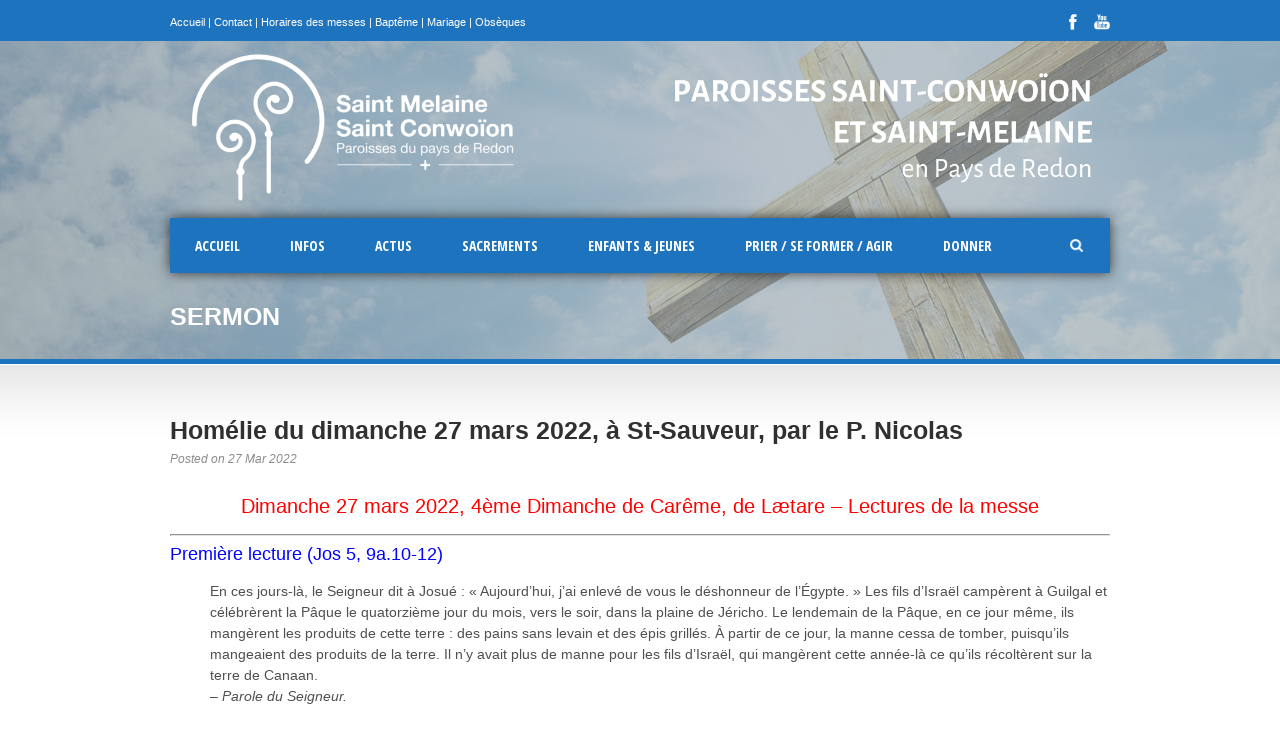

--- FILE ---
content_type: text/css
request_url: https://eglisepaysredon.bzh/wp-content/themes/realchurch/style-custom.css?ver=fe2ffa62a462609897c73aab8a3495ca
body_size: 2947
content:
.top-navigation-wrapper, .top-navigation-wrapper a{ color: #ffffff; } 
.top-navigation-wrapper{ background-color: #1e73be; } 
.top-navigation-wrapper{ border-color: #1e73be; } 
.logo-right-text, .logo-right-text a{ color: #ffffff; } 
.search-wrapper input[type="text"]{ color: #616060; } 
.search-wrapper input[type="text"]{ background-color: #ffffff; } 
.search-wrapper input[type="submit"]{ color: #1e73be; } 
.search-wrapper input[type="submit"]{ background: #ffffff; } 
div.search-wrapper .gdl-search-form{ background-color: #ffffff; } 
div.page-title-container .page-title{ color: #ffffff; } 
div.page-title-container .page-caption{ color: #ffffff; } 
div.page-header-overlay{ background-color: #94a3b0; } 
div.page-title-bottom-bar{ background-color: #1e73be; } 
.sf-menu li a{ color: #ffffff; } 
div.navigation-wrapper{ background-color: #1e73be; } 
div.navigation-wrapper{ border-color: #1e73be; } 
.sf-menu li a:hover{ color: #ffffff; } 
.sf-menu li a:hover{ background-color: #1e73be; } 
.sf-menu li.current-menu-ancestor a, .sf-menu li.current-menu-item a, .sf-menu li.current-post-ancestor a{ color: #ffffff; } 
.sf-menu li.current-menu-ancestor a, .sf-menu li.current-menu-item a, .sf-menu li.current-post-ancestor a{ background-color: #1e73be; } 
.sf-menu li li{ background-color: #ffffff; } 
.sf-menu *{ border-color: #1e73be; } 
.sf-menu li li a, .sf-menu li.current-menu-item li a, .sf-menu li.current-menu-ancestor li a, .sf-menu li li.current-menu-item li a, .sf-menu li.current-post-ancestor li a{ color: #73777a; } 
.sf-menu li li a:hover, .sf-menu li li.current-menu-item li a:hover, .sf-menu li li.current-menu-ancestor li a:hover{ color: #6aa0cf; } 
.sf-menu li li.current-menu-item a, .sf-menu li li.current-menu-ancestor a, .sf-menu li li.current-menu-ancestor li.current-menu-item a, .sf-menu li li.current-post-ancestor a{ color: #6aa0cf; } 
h1, h2, h3, h4, h5, h6{ color: #696f75; } 
h3.gdl-header-title{ color: #696f75; } 
html{ background-color: #ffffff; } 
body{ color: #505050; } 
a{ color: #1e73be; } 
a:hover{ color: #1e73be; } 
::selection, ::-moz-selection{ color: #ffffff; } 
::selection, ::-moz-selection{ background-color: #1e73be; } 
.sidebar-wrapper a{ color: #595959; } 
.sidebar-wrapper a:hover{ color: #999999; } 
.custom-sidebar-title, .custom-sidebar-title a{ color: #222222; } 
.sidebar-wrapper .recent-post-widget-info, .sidebar-wrapper #twitter_update_list{ color: #a5a5a5; } 
div.recent-port-widget .recent-port-widget-thumbnail, div.recent-post-widget .recent-post-widget-thumbnail, div.custom-sidebar .flickr_badge_image{ background-color: #eeeeee; } 
.tagcloud a{ background-color: #f5f5f5; } 
.footer-twitter-wrapper{ background-color: #1e73be; } 
.footer-twitter-wrapper{ color: #ffffff; } 
.footer-twitter-wrapper a{ color: #ffffff; } 
.footer-wrapper a{ color: #ffffff; } 
.footer-wrapper a:hover{ color: #d9d9d9; } 
.footer-wrapper .custom-sidebar-title, .footer-wrapper .custom-sidebar-title a{ color: #ececec; } 
.footer-wrapper, .footer-wrapper table th{ color: #d9d9d9; } 
.footer-wrapper .recent-post-widget-info, .footer-wrapper #twitter_update_list{ color: #d9d9d9; } 
div.footer-wrapper{ background-color: #969696; } 
div.footer-wrapper *{ border-color: #3b3b3b; } 
div.footer-wrapper div.contact-form-wrapper input[type="text"], div.footer-wrapper div.contact-form-wrapper input[type="password"], div.footer-wrapper div.contact-form-wrapper textarea, div.footer-wrapper div.custom-sidebar #search-text input[type="text"]{ color: #a3a3a3; } 
div.footer-wrapper div.contact-form-wrapper input[type="text"], div.footer-wrapper div.contact-form-wrapper input[type="password"], div.footer-wrapper div.contact-form-wrapper textarea, div.footer-wrapper div.custom-sidebar #search-text input[type="text"]{ background-color: #ffffff; } 
div.footer-wrapper div.contact-form-wrapper input[type="text"], div.footer-wrapper div.contact-form-wrapper input[type="password"], div.footer-wrapper div.contact-form-wrapper textarea, div.footer-wrapper div.custom-sidebar #search-text input[type="text"]{ border-color: #ffffff; } 
.footer-wrapper .contact-form-wrapper button{ color: #898989; } 
.footer-wrapper .contact-form-wrapper button{ background-color: #ffffff; } 
div.footer-wrapper .personnal-widget-item .personnal-widget-info{ color: #ffffff; } 
div.footer-wrapper .tagcloud a{ background-color: #2d2d2d; } 
div.footer-wrapper div.recent-port-widget .recent-port-widget-thumbnail, div.footer-wrapper div.recent-post-widget .recent-post-widget-thumbnail,div.footer-wrapper .custom-sidebar .flickr_badge_image{ background-color: #191919; } 
div.footer-wrapper .copyright-border{ border-top-color: #060606; } 
div.footer-wrapper .copyright-border{ border-bottom-color: #dbdbdb; } 
.copyright-wrapper{ color: #dbdbdb; } 
div.copyright-scroll-top{ background-color: #a8a8a8; } 
h2.gdl-slider-title{ color: #ffffff; } 
h2.gdl-slider-title{ background-color: #1e73be; } 
div.gdl-slider-inner-caption{ color: #ffffff; } 
div.gdl-slider-inner-caption{ background: #1e73be; } 
.ls-kingpower .ls-bottom-slidebuttons a, .flex-control-nav li a, .nivo-controlNav a, div.anythingSlider .anythingControls ul a{ background-color: #ffffff; } 
.flex-control-nav li a:hover, .flex-control-nav li a.flex-active, .nivo-controlNav a:hover, .nivo-controlNav a.active, div.anythingSlider .anythingControls ul a.cur, div.anythingSlider .anythingControls ul a:hover { background: #82a0bf; } 
.flex-carousel.carousel-included{ background-color: #727272; } 
div.under-slider-sermon-wrapper{ background-color: #f4f4f4; } 
div.under-slider-sermon .latest-sermon-head{ color: #1e73be; } 
div.under-slider-sermon .sermon-title a, div.under-slider-sermon .sermon-info{ color: #3d3d3d; } 
h1.stunning-text-title{ color: #ffffff; } 
.stunning-text-caption{ color: #ffffff; } 
.stunning-text-wrapper{ background-color: #1e73be; } 
h2.blog-title a, h1.blog-title a, div.portfolio-item .page-item-title a{ color: #232323; } 
h2.blog-title a:hover, h1.blog-title a:hover, div.portfolio-item .page-item-title a:hover{ color: #1e73be; } 
div.blog-info-wrapper, div.blog-info-wrapper a, div.gdl-blog-full .blog-comment a{ color: #878787; } 
.about-author-wrapper{ background-color: #f5f5f5; } 
div.gdl-pagination a{ background-color: #f5f5f5; } 
div.gdl-pagination a{ color: #7b7b7b; } 
div.gdl-pagination a:hover{ background-color: #1e73be; } 
div.gdl-pagination a:hover{ color: #ffffff; } 
div.gdl-pagination span{ background-color: #1e73be; } 
div.gdl-pagination span{ color: #ffffff; } 
div.portfolio-media-wrapper span.portfolio-thumbnail-image-hover{ background-color: #1e73be; } 
.portfolio-item .portfolio-context .portfolio-title a{ color: #393939; } 
.portfolio-item .portfolio-context:hover .portfolio-title a{ color: #1e73be; } 
ul.portfolio-item-filter li a{ color: #111111; } 
.portfolio-item .portfolio-context .portfolio-tag a, .portfolio-item .portfolio-context .portfolio-tag{ color: #aaaaaa; } 
.portfolio-item .portfolio-context:hover .portfolio-tag a, .portfolio-item .portfolio-context:hover .portfolio-tag{ color: #aaaaaa; } 
div.single-portfolio .port-info{ color: #7a7a7a; } 
div.single-portfolio .port-info .head{ color: #404040; } 
div.single-portfolio .port-nav a, div.gdl-carousel-testimonial .testimonial-navigation a, div.event-carousel-wrapper .event-nav, div.gdl-carousel-personnal .personnal-navigation div{ background-color: #f2f2f2; } 
div.upcoming-event-wrapper, div.upcoming-event-wrapper a{ color: #ffffff; } 
div.upcoming-event-wrapper{ background-color: #1e73be; } 
div.upcoming-event-time .time-box{ color: #ffffff; } 
div.upcoming-event-time .time-box{ background-color: #6e6666; } 
.event-title a{ color: #6e6666; } 
.event-info{ color: #ffffff; } 
.event-info{ background-color: #1e73be; } 
.event-info{ border-color: #6e6666; } 
div.single-event .event-info-wrapper{ color: #505050; } 
div.single-event .event-info-wrapper{ background-color: #f4f4f4; } 
div.jp-audio .jp-play-bar, div.jp-audio .jp-volume-bar-value{ background-color: #1e73be; } 
.sermon-title, .sermon-title a{ color: #303030; } 
div.sermon-info, div.sermon-info a{ color: #8c8c8c; } 
div.sermon-widget .sermon-title a, div.recent-sermon-widget .sermon-title a{ color: #1e73be; } 
div.price-item .price-tag{ color: #404040; } 
div.price-item .price-tag .price-suffix{ color: #a5a5a5; } 
div.price-item .price-tag{ background-color: #fafafa; } 
div.price-item .price-tag{ border-color: #ffffff; } 
div.price-item{ color: #868686; } 
div.price-item .price-button{ background-color: #5b5b5b; } 
div.price-item .price-button{ color: #ffffff; } 
div.best-price .price-tag, div.best-price .price-tag .price-suffix{ color: #ffffff; } 
div.best-price .price-tag{ background-color: #1e73be; } 
div.best-active{ border-top-color: #1e73be; border-bottom-color: #1e73be; } 
div.price-item .price-button{ background-color: #1e73be; } 
div.personnal-item{ background-color: #ffffff; } 
div.personnal-item .personnal-position{ color: #9d9d9d; } 
div.personnal-item .personnal-title{ color: #606060; } 
div.personnal-item .personnal-thumbnail{ border-color: #1e73be; } 
div.personnal-item .personnal-content{ color: #838383; } 
div.personnal-widget-item .personnal-widget-info{ color: #c4c4c4; } 
.personnel-carousel-item-wrapper{ background-color: #ededed; } 
.personnel-carousel-item-wrapper .personnal-name{ color: #f2f2f2; } 
.personnel-carousel-item-wrapper{ color: #eaeaea; } 
ul.gdl-accordion li .accordion-title, ul.gdl-toggle-box li .toggle-box-title{ color: #1e73be; } 
ul.gdl-accordion li .accordion-title, ul.gdl-toggle-box li .toggle-box-title{ background-color: #eaeaea; } 
blockquote{ color: #ababab; } 
body blockquote{ border-color: #cfcfcf; } 
a.gdl-button, body button, input[type="submit"], input[type="reset"], input[type="button"]{ background-color: #1e73be; } 
a.gdl-button, body button, input[type="submit"], input[type="reset"], input[type="button"]{ color: #ffffff; } 
h2.column-service-title{ color: #1e73be; } 
body *{ border-color: #e5e5e5; } 
.scroll-top{ color: #919191; } 
div.blog-media-wrapper, div.column-service-image, div.event-media-wrapper, div.event-map-wrapper, div.sermon-media-wrapper, div.portfolio-media-wrapper{ background-color: #f0f0f0; } 
table, table tr, table tr td, table tr th{ border-color: #e5e5e5; } 
table th{ color: #666666; } 
table th{ background-color: #fdfdfd; } 
div.gdl-tab ul.gdl-tab-content, div.gdl-tab ul.gdl-tab-title a.active{ background-color: #ffffff; } 
div.gdl-tab ul.gdl-tab-content{ color: #707070; } 
div.gdl-tab ul.gdl-tab-title a.active{ color: #575757; } 
div.gdl-tab ul.gdl-tab-title li a.active{ border-top-color: #1e73be; } 
div.gdl-tab ul.gdl-tab-title a{ color: #959595; } 
div.gdl-tab ul.gdl-tab-title a{ background-color: #fafafa; } 
div.gdl-carousel-testimonial .testimonial-content{ color: #9d9d9d; } 
div.gdl-carousel-testimonial .testimonial-info{ color: #656565; } 
div.gdl-carousel-testimonial .testimonial-content{ background-color: #eaeaea; } 
div.gdl-static-testimonial .testimonial-item{ color: #666666; } 
div.gdl-static-testimonial .testimonial-item{ border-color: #e2e2e2; } 
div.gdl-static-testimonial .testimonial-info{ color: #a8a8a8; } 
.logo-wrapper img{ max-width: 940px; } 
.logo-wrapper{ padding-top: -50px; padding-bottom: -20px; } 
div.logo-right-text{ padding-top: 1px; } 
div.gdl-top-slider{ min-height: 50px; } 
h1.gdl-header-title{ font-size: 21px; } 
div.navigation-wrapper{ font-size: 14px; } 
body{ font-size: 14px; } 
h3.custom-sidebar-title{ font-size: 16px; } 
h1{ font-size: 30px; } 
h2{ font-size: 25px; } 
h3{ font-size: 20px; } 
h4{ font-size: 18px; } 
h5{ font-size: 16px; } 
h6{ font-size: 15px; } 
div.navigation-wrapper{ font-family: "Open Sans Condensed"; } 
.blog-info-wrapper i, .gdl-blog-medium .blog-tag i, .sermon-data i{ color: #333333; }
li.active span.accordion-icon, li.active span.toggle-box-icon{ background-image: url(https://eglisepaysredon.bzh/wp-content/themes/realchurch/images/icon/dark/accordion-title-active.png); } 
span.accordion-icon, span.toggle-box-icon{ background-image: url(https://eglisepaysredon.bzh/wp-content/themes/realchurch/images/icon/dark/accordion-title.png); } 
div.gdl-carousel-testimonial .testimonial-icon{ background-image: url(https://eglisepaysredon.bzh/wp-content/themes/realchurch/images/icon/dark/testimonial-quote.png); } 
div.event-carousel-wrapper .event-nav.left, .testimonial-navigation .testimonial-prev, div.single-portfolio .port-prev-nav a, .personnal-navigation .personnal-prev{ background-image: url(https://eglisepaysredon.bzh/wp-content/themes/realchurch/images/icon/dark/nav-left.png); } 
div.event-carousel-wrapper .event-nav.right, .testimonial-navigation .testimonial-next, div.single-portfolio .port-next-nav a, .personnal-navigation .personnal-next{ background-image: url(https://eglisepaysredon.bzh/wp-content/themes/realchurch/images/icon/dark/nav-right.png); } 
@media only screen and (min--moz-device-pixel-ratio: 2), only screen and (-o-min-device-pixel-ratio: 2/1),
only screen and (-webkit-min-device-pixel-ratio: 2), only screen and (min-device-pixel-ratio: 2) {
li.active span.accordion-icon, li.active span.toggle-box-icon{ background-image: url(https://eglisepaysredon.bzh/wp-content/themes/realchurch/images/icon/dark/accordion-title-active@2x.png); } 
span.accordion-icon, span.toggle-box-icon{ background-image: url(https://eglisepaysredon.bzh/wp-content/themes/realchurch/images/icon/dark/accordion-title@2x.png); } 
div.gdl-carousel-testimonial .testimonial-icon{ background-image: url(https://eglisepaysredon.bzh/wp-content/themes/realchurch/images/icon/dark/testimonial-quote@2x.png); } 
div.event-carousel-wrapper .event-nav.left, .testimonial-navigation .testimonial-prev, div.single-portfolio .port-prev-nav a, .personnal-navigation .personnal-prev{ background-image: url(https://eglisepaysredon.bzh/wp-content/themes/realchurch/images/icon/dark/nav-left@2x.png); } 
div.event-carousel-wrapper .event-nav.right, .testimonial-navigation .testimonial-next, div.single-portfolio .port-next-nav a, .personnal-navigation .personnal-next{ background-image: url(https://eglisepaysredon.bzh/wp-content/themes/realchurch/images/icon/dark/nav-right@2x.png); } 
}
div.personnal-widget-prev{ background-image: url(https://eglisepaysredon.bzh/wp-content/themes/realchurch/images/icon/dark/personnal-widget-left.png); } 
div.personnal-widget-next{ background-image: url(https://eglisepaysredon.bzh/wp-content/themes/realchurch/images/icon/dark/personnal-widget-right.png); } 
div.custom-sidebar #searchsubmit{ background: url(https://eglisepaysredon.bzh/wp-content/themes/realchurch/images/icon/dark/search-button.png) no-repeat center; } 
div.custom-sidebar ul li{ background: url(https://eglisepaysredon.bzh/wp-content/themes/realchurch/images/icon/dark/li-arrow.png) no-repeat 0px center; } 
div.footer-wrapper div.custom-sidebar ul li{ background: url(https://eglisepaysredon.bzh/wp-content/themes/realchurch/images/icon/light/li-arrow.png) no-repeat 0px center; } 
div.footer-wrapper div.custom-sidebar #searchsubmit{ background: url(https://eglisepaysredon.bzh/wp-content/themes/realchurch/images/icon/light/search-button.png) no-repeat center; } 
div.footer-wrapper div.personnal-widget-prev{ background-image: url(https://eglisepaysredon.bzh/wp-content/themes/realchurch/images/icon/light/personnal-widget-left.png); } 
div.footer-wrapper div.personnal-widget-next{ background-image: url(https://eglisepaysredon.bzh/wp-content/themes/realchurch/images/icon/light/personnal-widget-right.png); } 
div.copyright-scroll-top{ background-image: url(https://eglisepaysredon.bzh/wp-content/themes/realchurch/images/icon/light/copyright-back-to-top.png); } 
div.gdl-twitter-navigation .prev{ background-image: url(https://eglisepaysredon.bzh/wp-content/themes/realchurch/images/icon/light/nav-left.png); } 
div.gdl-twitter-navigation .next{ background-image: url(https://eglisepaysredon.bzh/wp-content/themes/realchurch/images/icon/light/nav-right.png); } 
@media only screen and (min--moz-device-pixel-ratio: 2), only screen and (-o-min-device-pixel-ratio: 2/1),
only screen and (-webkit-min-device-pixel-ratio: 2), only screen and (min-device-pixel-ratio: 2) {
div.copyright-scroll-top{ background-image: url(https://eglisepaysredon.bzh/wp-content/themes/realchurch/images/icon/light/copyright-back-to-top@2x.png); } 
div.gdl-twitter-navigation .prev{ background-image: url(https://eglisepaysredon.bzh/wp-content/themes/realchurch/images/icon/light/nav-left@2x.png); } 
div.gdl-twitter-navigation .next{ background-image: url(https://eglisepaysredon.bzh/wp-content/themes/realchurch/images/icon/light/nav-right@2x.png); } 
}
.flex-carousel .flex-direction-nav li a.flex-prev{ background: url(https://eglisepaysredon.bzh/wp-content/themes/realchurch/images/icon/dark/carousel-nav-left.png) no-repeat; } 
.flex-carousel .flex-direction-nav li a.flex-next{ background: url(https://eglisepaysredon.bzh/wp-content/themes/realchurch/images/icon/dark/carousel-nav-right.png) no-repeat; } 
div.contact-form-wrapper input[type="text"], div.contact-form-wrapper input[type="password"], div.contact-form-wrapper textarea, div.sidebar-wrapper #search-text input[type="text"], div.sidebar-wrapper .contact-widget input, div.custom-sidebar .contact-widget textarea, div.comment-wrapper input[type="text"], div.comment-wrapper input[type="password"], div.comment-wrapper textarea{ color: #888888; background-color: #ffffff; border-color: #e3e3e3; -webkit-box-shadow: #ececec 0px 1px 4px inset, #f7f7f7 -5px -5px 0px 0px, #f7f7f7 5px 5px 0px 0px, #f7f7f7 5px 0px 0px 0px, #f7f7f7 0px 5px 0px 0px, #f7f7f7 5px -5px 0px 0px, #f7f7f7 -5px 5px 0px 0px ; box-shadow: #ececec 0px 1px 4px inset, #f7f7f7 -5px -5px 0px 0px, #f7f7f7 5px 5px 0px 0px, #f7f7f7 5px 0px 0px 0px, #f7f7f7 0px 5px 0px 0px, #f7f7f7 5px -5px 0px 0px, #f7f7f7 -5px 5px 0px 0px ; } 

div.blog-tag{ display: none; }
div.blog-comment{ display: none; }
div.blog-author{ display: none; }
div.stunning-text-wrapper .stunning-text-button-mobile, 
div.stunning-text-wrapper .stunning-text-button-wrapper{ 
background: #f16337; 
}
div.gdl-carousel-testimonial .testimonial-navigation, div.event-carousel-wrapper .event-nav-wrapper,
div.gdl-carousel-personnal .personnal-navigation{ background-color: #ffffff; }
ul.gdl-accordion li .accordion-title, ul.gdl-toggle-box li .toggle-box-title{ 
background: -ms-linear-gradient(top, #f2f2f2,  #eaeaea);
background: -moz-linear-gradient(top, #f2f2f2,  #eaeaea);
background: -webkit-gradient(linear, left top, left bottom, from(#f2f2f2), to(#eaeaea));
filter: progid:DXImageTransform.Microsoft.gradient(startColorstr=#f2f2f2, endColorstr=#eaeaea);
}
div.under-slider-sermon-wrapper{ 
background: -ms-linear-gradient(top, #f8f8f8,  #f4f4f4);
background: -moz-linear-gradient(top, #f8f8f8,  #f4f4f4);
background: -webkit-gradient(linear, left top, left bottom, from(#f8f8f8), to(#f4f4f4));
filter: progid:DXImageTransform.Microsoft.gradient(startColorstr=#f8f8f8, endColorstr=#f4f4f4);
}
div.gdl-carousel-testimonial .testimonial-content{ 
background: -ms-linear-gradient(top, #f2f2f2,  #eaeaea);
background: -moz-linear-gradient(top, #f2f2f2,  #eaeaea);
background: -webkit-gradient(linear, left top, left bottom, from(#f2f2f2), to(#eaeaea));
filter: progid:DXImageTransform.Microsoft.gradient(startColorstr=#f2f2f2, endColorstr=#eaeaea);
}
